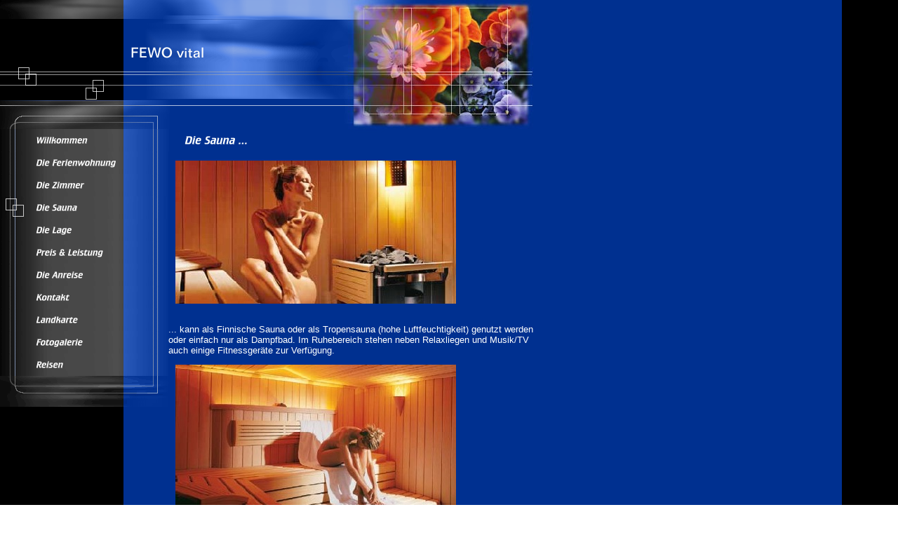

--- FILE ---
content_type: text/html
request_url: http://fewovital.de/41309.html
body_size: 12435
content:
<HTML xmlns:lxslt="http://xml.apache.org/xslt"><HEAD><META http-equiv="Content-Type" content="text/html; charset=UTF-8"><!--#set var="__path_prefix__" value="." --><SCRIPT>var __path_prefix__ = '.';</SCRIPT><meta name="GENERATOR" content="www.cm4all.com"><TITLE>Ferienwohnung am Kocher - Jagst - Radwegl</TITLE><STYLE type="text/css" cm:escaping="no">
BODY {
 font-family:Verdana, Arial, Helvetica, sans-serif;

color: #FFFFFF;
}


a:link {
 color:#FFFFFF;
 }


a:visited {
 color:#FFFFFF;
 }


a:active {
 color:#FFFFFF;
 }


TD {
font-family:Verdana, Arial, Helvetica, sans-serif;

  font-size:10pt;
 color: #FFFFFF;
 }


      </STYLE><META name="keywords" content="Ferienwohnung Unterkunft Pension Zimmer Sauna Wellness Hotel Herberge Wohnung Ferienwohnung Unterkunft Fahrradverleih Jagst Seckach Kocher Möckmühl Heilbronn Weltmeisterschaft Jgsthausen Festspiele Götzenburg Schöntal Audi Kaufland  ">
<META name="description" content="moderne Ferienwohnung in Möckmühl mit Sauna, DVD home entertainment center und geräumigen Wohnzimmer. ">
<META name="abstract" content="moderne Ferienwohnung in Möckmühl mit Sauna, DVD home entertainment center und geräumigen Wohnzimmer. ">
<LINK type="text/css" rel="stylesheet" href="./templates/Movement/img/003390/webapp_FFFFFF_003390.css"><!--
[deploy]
--><SCRIPT type="text/javascript" src="./include/url.js"></SCRIPT><SCRIPT type="text/javascript" src="./include/swfobject.js"></SCRIPT><SCRIPT type="text/javascript" src="./include/sitetree.js"></SCRIPT><LINK href="./templates/Movement/img/003390/table.css" type="text/css" rel="stylesheet"><LINK href="./include/user.css" type="text/css" rel="stylesheet"><STYLE type="text/css">
	div.footerBox {
        width:95%;
		margin:10px;
		padding-top: 10px;
		border-top: 1px solid #FFFFFF;
	}
	.footer_timestamp_small {
		font-size:smaller;
	}
</STYLE><SCRIPT>

var __navi_init_done__ = false;
function swapImage(img) {
if (__navi_init_done__&& document.images[img])document.images[img].src = eval(img + '_hi.src');
}
function reSwapImage(img) {
if (__navi_init_done__&& document.images[img])document.images[img].src = eval(img + '_no.src');
}

function __moveToParent() {
	var currentId = '41309';
	var parent = theSitetree.getParentById(currentId);
	if (parent != null)
		document.location.href = __path_prefix__ + parent[POS_HREF] + "?" + URL.getSessionString();
}
if (typeof(moveToParent) != "function") {
	moveToParent = __moveToParent;
}
</SCRIPT></HEAD><BODY topmargin="0" marginwidth="0" marginheight="0" leftmargin="0" background="./templates/Movement/img/003390/hintergrund.gif"><A shape="rect" name="top"></A><TABLE width="760" cellspacing="0" cellpadding="0" border="0"><TR><TD rowspan="2"><IMG width="176" src="./templates/Movement/img/003390/logo.gif" height="88"></TD><TD colspan="2"><IMG width="320" src="./templates/Movement/img/003390/top.gif" height="64"></TD><TD rowspan="4"><IMG width="264" src="./templates/Movement/img/003390/blumen.jpg" height="184"></TD></TR><TR><TD colspan="2"><IMG width="320" src="./templates/Movement/img//../../../Movement/img/company_name.gif" height="24"></TD></TR><TR><TD><IMG width="176" src="./templates/Movement/img/003390/animation.gif" height="56"></TD><TD colspan="2"><IMG width="320" src="./templates/Movement/img/003390/oben1.gif" height="56"></TD></TR><TR><TD><IMG width="176" src="./templates/Movement/img/003390/oben2.gif" height="40"></TD><TD><IMG width="64" src="./templates/Movement/img/003390/oben3.gif" height="40"></TD><TD><IMG width="256" src="./templates/Movement/img/003390/oben4.gif" height="40"></TD></TR><TR><TD valign="top" rowspan="1" colspan="2"><TABLE xmlns:lxslt="http://xml.apache.org/xslt" width="240" cellspacing="0" cellpadding="0" border="0"><TR><TD><A onmouseout="reSwapImage('CM4all_44');" onmouseover="swapImage('CM4all_44');" href="./44.html"><IMG name="CM4all_44" src="./templates/Movement/img/navi/44_n.gif?cc=1678043102585" alt="Willkommen" width="240" height="32" border="0"></A></TD></TR><TR><TD><A onmouseout="reSwapImage('CM4all_41291');" onmouseover="swapImage('CM4all_41291');" href="./41291.html"><IMG name="CM4all_41291" src="./templates/Movement/img/navi/41291_n.gif?cc=1678043102585" alt="Die Ferienwohnung" width="240" height="32" border="0"></A></TD></TR><TR><TD><A onmouseout="reSwapImage('CM4all_41300');" onmouseover="swapImage('CM4all_41300');" href="./41300.html"><IMG name="CM4all_41300" src="./templates/Movement/img/navi/41300_n.gif?cc=1678043102585" alt="Die Zimmer" width="240" height="32" border="0"></A></TD></TR><TR><TD><A href="./41309.html"><IMG name="CM4all_41309" src="./templates/Movement/img/navi/41309_h.gif?cc=1678043102585" alt="Die Sauna" width="240" height="32" border="0"></A></TD></TR><TR><TD><A onmouseout="reSwapImage('CM4all_41318');" onmouseover="swapImage('CM4all_41318');" href="./41318.html"><IMG name="CM4all_41318" src="./templates/Movement/img/navi/41318_n.gif?cc=1678043102585" alt="Die Lage" width="240" height="32" border="0"></A></TD></TR><TR><TD><A onmouseout="reSwapImage('CM4all_41336');" onmouseover="swapImage('CM4all_41336');" href="./41336.html"><IMG name="CM4all_41336" src="./templates/Movement/img/navi/41336_n.gif?cc=1678043102585" alt="Preis &amp; Leistung" width="240" height="32" border="0"></A></TD></TR><TR><TD><A onmouseout="reSwapImage('CM4all_41345');" onmouseover="swapImage('CM4all_41345');" href="./41345.html"><IMG name="CM4all_41345" src="./templates/Movement/img/navi/41345_n.gif?cc=1678043102585" alt="Die Anreise" width="240" height="32" border="0"></A></TD></TR><TR><TD><A onmouseout="reSwapImage('CM4all_41354');" onmouseover="swapImage('CM4all_41354');" href="./41354.html"><IMG name="CM4all_41354" src="./templates/Movement/img/navi/41354_n.gif?cc=1678043102585" alt="Kontakt" width="240" height="32" border="0"></A></TD></TR><TR><TD><A onmouseout="reSwapImage('CM4all_41471');" onmouseover="swapImage('CM4all_41471');" href="./41471.html"><IMG name="CM4all_41471" src="./templates/Movement/img/navi/41471_n.gif?cc=1678043102585" alt="Landkarte" width="240" height="32" border="0"></A></TD></TR><TR><TD><A onmouseout="reSwapImage('CM4all_41646');" onmouseover="swapImage('CM4all_41646');" href="./41646.html"><IMG name="CM4all_41646" src="./templates/Movement/img/navi/41646_n.gif?cc=1678043102585" alt="Fotogalerie" width="240" height="32" border="0"></A></TD></TR><TR><TD><A onmouseout="reSwapImage('CM4all_42303');" onmouseover="swapImage('CM4all_42303');" href="./42303.html"><IMG name="CM4all_42303" src="./templates/Movement/img/navi/42303_n.gif?cc=1678043102585" alt="Reisen" width="240" height="32" border="0"></A></TD></TR><TR><TD><IMG width="240" src="./templates/Movement/img/003390/unten1.gif" height="48"></TD></TR></TABLE></TD><TD valign="top" rowspan="1" colspan="2"><CENTER><div id='pre_content_div' style='display:none;'></div></CENTER><P><IMG src="./img/content/41309_41312.gif"><BR clear="all"></P><P><IMG width="400" src="./mediac/400_0/media/Sauna$20innen$203.jpg" hspace="10" height="204" border="0" alt="" align="left">&nbsp;&nbsp;&nbsp;&nbsp;&nbsp;&nbsp;&nbsp;&nbsp;&nbsp;&nbsp;&nbsp;&nbsp;&nbsp;&nbsp;&nbsp;&nbsp;&nbsp;&nbsp;&nbsp;&nbsp;&nbsp;&nbsp;&nbsp;&nbsp;&nbsp;&nbsp;&nbsp;&nbsp;&nbsp;&nbsp;&nbsp;&nbsp;&nbsp;&nbsp;&nbsp;&nbsp;&nbsp;&nbsp;&nbsp;&nbsp;&nbsp;&nbsp;&nbsp;&nbsp;&nbsp;&nbsp;&nbsp;&nbsp;&nbsp;&nbsp;&nbsp;&nbsp;&nbsp;&nbsp;&nbsp;&nbsp;&nbsp;&nbsp;&nbsp;&nbsp;&nbsp;&nbsp;&nbsp;&nbsp;&nbsp;&nbsp;&nbsp;&nbsp;&nbsp;&nbsp;&nbsp;&nbsp;&nbsp;&nbsp;&nbsp;&nbsp;&nbsp;&nbsp;&nbsp;&nbsp;&nbsp;&nbsp;&nbsp;&nbsp;&nbsp;&nbsp;&nbsp;&nbsp;&nbsp;&nbsp;&nbsp; <BR clear="all"></P><P>... kann als Finnische Sauna oder als Tropensauna (hohe Luftfeuchtigkeit) genutzt werden oder einfach nur als Dampfbad. Im Ruhebereich stehen neben Relaxliegen und Musik/TV auch&nbsp;einige Fitnessger&auml;te zur Verf&uuml;gung.&nbsp;&nbsp;&nbsp;<BR clear="all"></P><P><IMG width="400" src="./mediac/400_0/media/Sauna$20innen.jpg" hspace="10" height="204" border="0" alt="" align="left"><BR clear="all"></P><P><BR clear="all"></P><P><IMG width="190" src="./mediac/400_0/media/Fewovital2$20022.jpg" hspace="10" height="253" border="0" alt="" align="left">Die Tropendusche im r&ouml;mischen Stil&nbsp;verspricht Belebung von Geist und Sinn.&nbsp;&nbsp; <BR clear="all"></P><P><BR><BR>&nbsp;<BR clear="all"></P><P><IMG width="253" src="./mediac/400_0/media/Fewovital2$20026.jpg" hspace="10" height="190" border="0" alt="" align="left">Der Ruhebereich mit Relaxliegen, TV, Musik und einigen Gymnastikger&auml;ten.<BR clear="all"></P><P><BR clear="all"></P><P>Im Fitnessraum stehen alle wichtigen Ger&auml;te zur Verf&uuml;gung:<BR clear="all"></P><P><IMG width="400" src="./mediac/400_0/media/7374db42ed64009cffff800ffffffff0.JPG" hspace="10" height="224" border="0" alt="" align="left">&nbsp;&nbsp;&nbsp;&nbsp;&nbsp;&nbsp;&nbsp;&nbsp;&nbsp;&nbsp;&nbsp;&nbsp;<BR clear="all"></P><P><BR clear="all"></P><P><BR clear="all"></P><P><BR clear="all"></P><P><BR clear="all"></P><SCRIPT>
		
			if (typeof(theTemplate) != 'undefined' && theTemplate.hasFlashNavigation == "true") {
				if (window == window.top || parent.document.location.href.indexOf("main.html") == -1) {
					document.body.style.backgroundColor='#' +theTemplate.contentBGColor ;
					document.location.replace( __path_prefix__ + "/main.html?src=" + jencode(document.location.pathname + document.location.search));
				} else {
				 	document.body.style.backgroundColor='#' +theTemplate.contentBGColor ;
				}
			}
		
	</SCRIPT><CENTER><div id='post_content_div' style='display:none;'></div></CENTER><!-- WebApp ID: 5000 -->
<SCRIPT>
/* please note: this script requires url.js */
if (typeof(__path_prefix__) == 'undefined')
    __path_prefix__ = '.';
if (typeof(URL) == 'function') {
    var appLoaderUrl = new URL('https://homepage.t-online.de/cgi-bin/AppLoader/ATOIX0INHAT1/5000//20230305-200053?cc=1678043103122&modified=20230305-200053');
    if (appLoaderUrl.setSession())
        appLoaderUrl.setParameter("foo", Math.random(), true);
  document.write("<SCRIPT src='" + appLoaderUrl.toExternalForm() + "'></"+"SCRIPT>");
}
</SCRIPT>
<NOSCRIPT></NOSCRIPT>
</TD></TR><TR><TD colspan="4"><A shape="rect" href="#top"><IMG width="760" src="./templates/Movement/img/003390/back1.gif" height="48" border="0" alt="Top"></A></TD></TR></TABLE><SCRIPT>


preLoadNaviImages = function() {
for(var i=0; i<document.images.length; i++) {
if (document.images[i].name.indexOf("CM4all_") == 0) {
eval(document.images[i].name + "_hi = new Image()");
eval(document.images[i].name + "_no = new Image()");
eval(document.images[i].name + "_an = new Image()");
var thenormsrc;
var thenormsrcUrl;
var savedCC = "";
if (typeof(URL) != "undefined") {
thenormsrcUrl = new URL(document.images[i].src, true, true);
} else if (typeof(window.top.URL) != "undefined") {
thenormsrcUrl = new window.top.URL(document.images[i].src, true, true);
}
if (thenormsrcUrl) {
savedCC = thenormsrcUrl.getParameter("cc", "");
thenormsrcUrl.removeAllParams();
thenormsrc = thenormsrcUrl.toString();
} else {
thenormsrc = document.images[i].src;
}
var fileext = thenormsrc.substring(thenormsrc.length-4);
eval(document.images[i].name + "_hi.src = '" + thenormsrc.substring(0,thenormsrc.length-6) + "_m" + fileext + "?cc=" + savedCC  + "'");
eval(document.images[i].name + "_no.src = '" + thenormsrc.substring(0,thenormsrc.length-6) + "_n" + fileext + "?cc=" + savedCC  + "'");
eval(document.images[i].name + "_an.src = '" + thenormsrc.substring(0,thenormsrc.length-6) + "_h" + fileext + "?cc=" + savedCC  + "'");
}
}
__navi_init_done__ = true;
}
// this can wait a moment
setTimeout("preLoadNaviImages();", 250);

function setCompanyName() {
}
//setTimeout("setCompanyName()", 1);



</SCRIPT><SCRIPT>

new function() {
	if (typeof(theTemplate) != 'undefined' && theTemplate.hasFlashNavigation == "true") {
		var anchors = document.links;
		var url;
		var base = new URL(document.location.href, true, true);
		if (anchors) {
			for (var i = 0 ; i < anchors.length ; i++) {
				if (!anchors[i].target) {
					url = new URL(anchors[i].href, true, true);
					if (url.getParameter("*session*id*key*") != "*session*id*val*") {
						if (url.protocol != "javascript"
						 && (base.authority != url.authority || base.port != url.port))
						{
							anchors[i].target = "_top";
						}
					}
				}
			}
		}
	}
}();

</SCRIPT><SCRIPT>
if (typeof(URL) != "undefined") URL.processLinkz();
</SCRIPT></BODY></HTML><!-- -84/20/66/-17/TOIX -->

--- FILE ---
content_type: text/css
request_url: http://fewovital.de/templates/Movement/img/003390/webapp_FFFFFF_003390.css
body_size: 1133
content:

.forum_list_header_entry    { background-color:#002A7D; }
.forum_list_header_author   { background-color:#002A7D; }
.forum_list_header_count    { background-color:#002A7D; }
.forum_list_header_date     { background-color:#002A7D; }
.forum_msg_header2          { background-color:#002A7D; }
.forum_header               { letter-spacing:0.1ex;font-weight:bold; }
.forum_msg_body             { border:2px solid #002A7D; }
.forum_jump                 { margin:2px;border:2px solid #002A7D; }
.forum_answer               { margin:2px; }
.forum_summary              { margin:2px; }

.voteBox                    { width:100%; margin-bottom:15px; border:1px solid #002A7D; }
.voteHeading                { background-color: #002A7D; font-weight:bold; }
.voteContent                { margin:0px; }
.voteResultPositive         { color:#ff0000; font-weight:bold; }
.voteResultNegative         { font-weight:bold; }
	

--- FILE ---
content_type: application/javascript
request_url: http://fewovital.de/include/sitetree.js
body_size: 13641
content:
/* [nodename, id, name, navigationtext, href, isnavigation, childs[], templatename] */

if (typeof(decodeURIComponent) == 'undefined') {
  decodeURIComponent = function(s) {
    return unescape(s);
  }
}

function jdecode(s) {
    s = s.replace(/\+/g, "%20")
    return decodeURIComponent(s);
}

var POS_NODENAME=0;
var POS_ID=1;
var POS_NAME=2;
var POS_NAVIGATIONTEXT=3;
var POS_HREF=4;
var POS_ISNAVIGATION=5;
var POS_CHILDS=6;
var POS_TEMPLATENAME=7;
var theSitetree=[ 
	['PAGE','44',jdecode('Willkommen'),jdecode(''),'/44.html','true',[],''],
	['PAGE','41291',jdecode('Die+Ferienwohnung'),jdecode(''),'/41291.html','true',[],''],
	['PAGE','41300',jdecode('Die+Zimmer'),jdecode(''),'/41300.html','true',[],''],
	['PAGE','41309',jdecode('Die+Sauna'),jdecode(''),'/41309.html','true',[],''],
	['PAGE','41318',jdecode('Die+Lage'),jdecode(''),'/41318.html','true',[],''],
	['PAGE','41336',jdecode('Preis+%26+Leistung'),jdecode(''),'/41336.html','true',[],''],
	['PAGE','41345',jdecode('Die+Anreise'),jdecode(''),'/41345.html','true',[],''],
	['PAGE','41354',jdecode('Kontakt'),jdecode(''),'/41354.html','true',[],''],
	['PAGE','41471',jdecode('Landkarte'),jdecode(''),'/41471.html','true',[],''],
	['PAGE','41646',jdecode('Fotogalerie'),jdecode(''),'/41646.html','true',[],''],
	['PAGE','42303',jdecode('Reisen'),jdecode(''),'/42303.html','true',[],'']];
var siteelementCount=11;
theSitetree.topTemplateName='Movement';
theSitetree.paletteFamily='003390';
theSitetree.keyvisualId='1737';
theSitetree.keyvisualName='blumen.jpg';
theSitetree.fontsetId='289';
theSitetree.graphicsetId='353';
theSitetree.contentColor='FFFFFF';
theSitetree.contentBGColor='003390';
var theTemplate={
				hasFlashNavigation: 'false',
				hasFlashLogo: 	'false',
				hasFlashCompanyname: 'false',
				hasFlashElements: 'false',
				hasCompanyname: 'false',
				name: 			'Movement',
				paletteFamily: 	'003390',
				keyvisualId: 	'1737',
				keyvisualName: 	'blumen.jpg',
				fontsetId: 		'289',
				graphicsetId: 	'353',
				contentColor: 	'FFFFFF',
				contentBGColor: '003390',
				a_color: 		'003390',
				b_color: 		'000000',
				c_color: 		'FFFFFF',
				d_color: 		'FFFFFF',
				e_color: 		'FFFFFF',
				f_color: 		'FFFFFF',
				hasCustomLogo: 	'false',
				contentFontFace:'Verdana, Arial, Helvetica, sans-serif',
				contentFontSize:'12',
				useFavicon:     'false'
			  };
var webappMappings = {};
webappMappings['1006']=webappMappings['1006-1006']={
webappId:    '1006',
documentId:  '44',
internalId:  '1006',
customField: '1006'
};
webappMappings['2001']=webappMappings['2001-location']={
webappId:    '2001',
documentId:  '41471',
internalId:  'location',
customField: 'language:de;country:DE;isIncluded:false;'
};
webappMappings['1005']=webappMappings['1005-10dbc5beb74.68f77ca3']={
webappId:    '1005',
documentId:  '41354',
internalId:  '10dbc5beb74.68f77ca3',
customField: 'de:DE:'
};
webappMappings['5000']=webappMappings['5000-']={
webappId:    '5000',
documentId:  '44',
internalId:  '',
customField: '20230205-094719'
};
webappMappings['5000']=webappMappings['5000-']={
webappId:    '5000',
documentId:  '41336',
internalId:  '',
customField: '20230205-095657'
};
webappMappings['5000']=webappMappings['5000-']={
webappId:    '5000',
documentId:  '41291',
internalId:  '',
customField: '20230205-095033'
};
webappMappings['5000']=webappMappings['5000-']={
webappId:    '5000',
documentId:  '41300',
internalId:  '',
customField: '20150202-211021'
};
webappMappings['5000']=webappMappings['5000-']={
webappId:    '5000',
documentId:  '41309',
internalId:  '',
customField: '20230205-095203'
};
webappMappings['5000']=webappMappings['5000-']={
webappId:    '5000',
documentId:  '41318',
internalId:  '',
customField: '20230205-095313'
};
webappMappings['5000']=webappMappings['5000-']={
webappId:    '5000',
documentId:  '41345',
internalId:  '',
customField: '20080208-070617'
};
webappMappings['5000']=webappMappings['5000-']={
webappId:    '5000',
documentId:  '41354',
internalId:  '',
customField: '20230205-095832'
};
webappMappings['5000']=webappMappings['5000-']={
webappId:    '5000',
documentId:  '41471',
internalId:  '',
customField: '20060917-175426'
};
webappMappings['1501']=webappMappings['1501-44984082']={
webappId:    '1501',
documentId:  '44',
internalId:  '44984082',
customField: '1501'
};
webappMappings['1007']=webappMappings['1007-118d74c2ef3']={
webappId:    '1007',
documentId:  '41646',
internalId:  '118d74c2ef3',
customField: 'g.133bkibn5.p6f3ovlu5c.1s'
};
webappMappings['5000']=webappMappings['5000-']={
webappId:    '5000',
documentId:  '41646',
internalId:  '',
customField: '20080322-175552'
};
webappMappings['1008']=webappMappings['1008-50402095']={
webappId:    '1008',
documentId:  '41336',
internalId:  '50402095',
customField: 'de:DE::;language:de;country:DE;'
};
webappMappings['1011']=webappMappings['1011-ddp-reisen']={
webappId:    '1011',
documentId:  '42303',
internalId:  'ddp-reisen',
customField: 'language:de;country:DE;'
};
webappMappings['5000']=webappMappings['5000-']={
webappId:    '5000',
documentId:  '42303',
internalId:  '',
customField: '20170422-173600'
};
var canonHostname = 'c4awrk01.aul.t-online.de';
var accountId     = 'ATOIX0INHAT1';
var companyName   = 'FEWO+vital';
var htmlTitle	  = 'Ferienwohnung+am+Kocher+-+Jagst+-+Radwegl';
var metaKeywords  = 'Ferienwohnung+Unterkunft+Pension+Zimmer+Sauna+Wellness+Hotel+Herberge+Wohnung+Ferienwohnung+Unterkunft+Fahrradverleih+Jagst+Seckach+Kocher+M%C3%B6ckm%C3%BChl+Heilbronn+Weltmeisterschaft+Jgsthausen+Festspiele+G%C3%B6tzenburg+Sch%C3%B6ntal+Audi+Kaufland++';
var metaContents  = 'moderne+Ferienwohnung+in+M%C3%B6ckm%C3%BChl+mit+Sauna%2C+DVD+home+entertainment+center+und+ger%C3%A4umigen+Wohnzimmer.+';
					                                                                    
theSitetree.getById = function(id, ar) {												
							if (typeof(ar) == 'undefined')                              
								ar = this;                                              
							for (var i=0; i < ar.length; i++) {                         
								if (ar[i][POS_ID] == id)                                
									return ar[i];                                       
								if (ar[i][POS_CHILDS].length > 0) {                     
									var result=this.getById(id, ar[i][POS_CHILDS]);     
									if (result != null)                                 
										return result;                                  
								}									                    
							}                                                           
							return null;                                                
					  };                                                                
					                                                                    
theSitetree.getParentById = function(id, ar) {                                        
						if (typeof(ar) == 'undefined')                              	
							ar = this;                                             		
						for (var i=0; i < ar.length; i++) {                        		
							for (var j = 0; j < ar[i][POS_CHILDS].length; j++) {   		
								if (ar[i][POS_CHILDS][j][POS_ID] == id) {          		
									// child found                                 		
									return ar[i];                                  		
								}                                                  		
								var result=this.getParentById(id, ar[i][POS_CHILDS]);   
								if (result != null)                                 	
									return result;                                  	
							}                                                       	
						}                                                           	
						return null;                                                	
					 }								                                    
					                                                                    
theSitetree.getName = function(id) {                                                  
						var elem = this.getById(id);                                    
						if (elem != null)                                               
							return elem[POS_NAME];                                      
						return null;	                                                
					  };			                                                    
theSitetree.getNavigationText = function(id) {                                        
						var elem = this.getById(id);                                    
						if (elem != null)                                               
							return elem[POS_NAVIGATIONTEXT];                            
						return null;	                                                
					  };			                                                    
					                                                                    
theSitetree.getHREF = function(id) {                                                  
						var elem = this.getById(id);                                    
						if (elem != null)                                               
							return elem[POS_HREF];                                      
						return null;	                                                
					  };			                                                    
					                                                                    
theSitetree.getIsNavigation = function(id) {                                          
						var elem = this.getById(id);                                    
						if (elem != null)                                               
							return elem[POS_ISNAVIGATION];                              
						return null;	                                                
					  };			                                                    
					                                                                    
theSitetree.getTemplateName = function(id, lastTemplateName, ar) {             		
	                                                                                 
	if (typeof(lastTemplateName) == 'undefined')                                     
		lastTemplateName = this.topTemplateName;	                                 
	if (typeof(ar) == 'undefined')                                                   
		ar = this;                                                                   
		                                                                             
	for (var i=0; i < ar.length; i++) {                                              
		var actTemplateName = ar[i][POS_TEMPLATENAME];                               
		                                                                             
		if (actTemplateName == '')                                                   
			actTemplateName = lastTemplateName;		                                 
		                                                                             
		if (ar[i][POS_ID] == id) {                                			         
			return actTemplateName;                                                  
		}	                                                                         
		                                                                             
		if (ar[i][POS_CHILDS].length > 0) {                                          
			var result=this.getTemplateName(id, actTemplateName, ar[i][POS_CHILDS]); 
			if (result != null)                                                      
				return result;                                                       
		}									                                         
	}                                                                                
	return null;                                                                     
	};                                                                               
theSitetree.getByXx = function(lookup, xx, ar) {									 
    if (typeof(ar) == 'undefined')												 
    	ar = this;																	 
    for (var i=0; i < ar.length; i++) {										     
        if (ar[i][xx] == lookup)													 
        	return ar[i];															 
        if (ar[i][POS_CHILDS].length > 0) {										 
        	var result=this.getByXx(lookup, xx, ar[i][POS_CHILDS]);					 
            if (result != null)													 
                return result;													 
        }																			 
    }																				 
    return null;																	 
};																				 
function gotoPage(lookup) {														 
    var page = theSitetree.getHREF(lookup);										 
    if (!page) {																	 
  		var testFor = [ POS_NAME, POS_NAVIGATIONTEXT ];							 
            for (var i=0 ; i < testFor.length ; i++) {							 
                    var p = theSitetree.getByXx(lookup, testFor[i]);				 
                    if (p != null) {												 
                            page = p[POS_HREF];									 
                            break;												 
                    }																 
            }																		 
    }																				 
 document.location.href = (new URL(__path_prefix__ + page, true, true)).toString();
}
/* EOF */					                                                            
